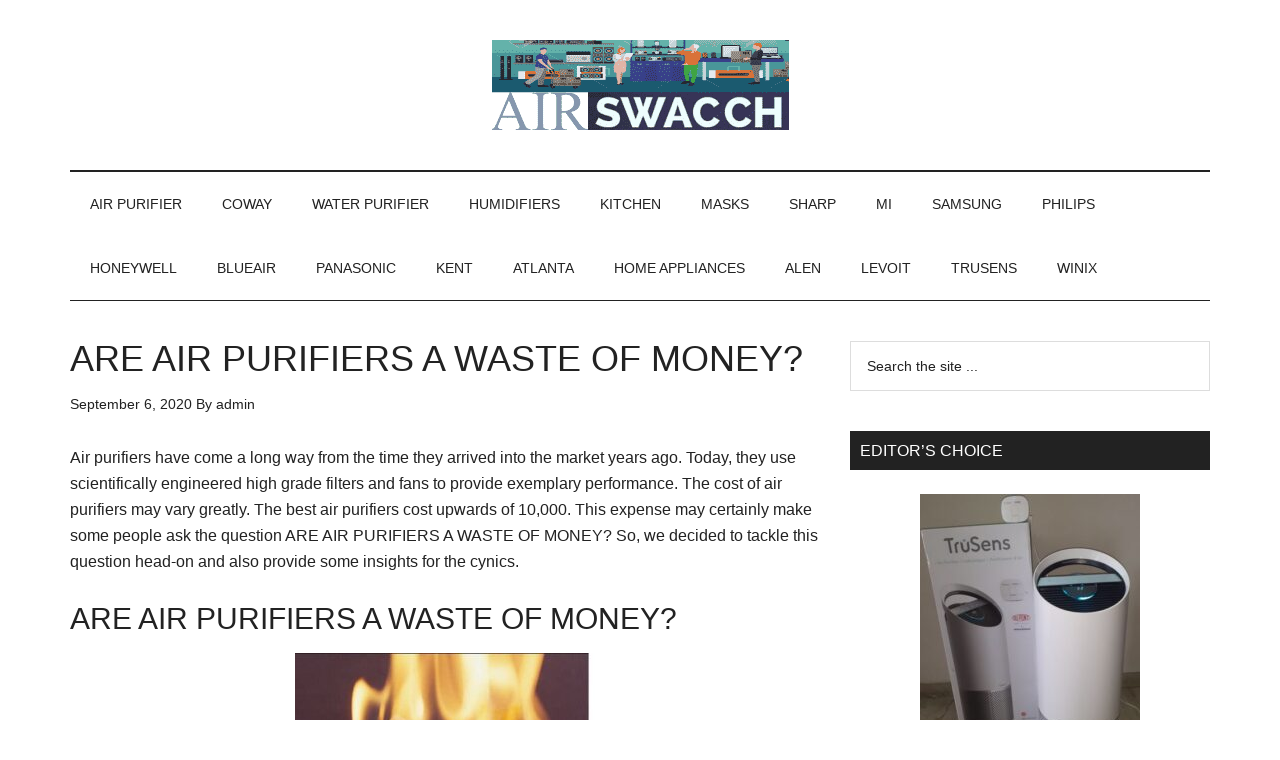

--- FILE ---
content_type: text/html; charset=UTF-8
request_url: https://www.airswacch.com/are-air-purifiers-a-waste-of-money/
body_size: 20873
content:
<!DOCTYPE html><html lang="en-US"><head ><meta charset="UTF-8" /><script>if(navigator.userAgent.match(/MSIE|Internet Explorer/i)||navigator.userAgent.match(/Trident\/7\..*?rv:11/i)){var href=document.location.href;if(!href.match(/[?&]nowprocket/)){if(href.indexOf("?")==-1){if(href.indexOf("#")==-1){document.location.href=href+"?nowprocket=1"}else{document.location.href=href.replace("#","?nowprocket=1#")}}else{if(href.indexOf("#")==-1){document.location.href=href+"&nowprocket=1"}else{document.location.href=href.replace("#","&nowprocket=1#")}}}}</script><script>class RocketLazyLoadScripts{constructor(){this.v="1.2.4",this.triggerEvents=["keydown","mousedown","mousemove","touchmove","touchstart","touchend","wheel"],this.userEventHandler=this._triggerListener.bind(this),this.touchStartHandler=this._onTouchStart.bind(this),this.touchMoveHandler=this._onTouchMove.bind(this),this.touchEndHandler=this._onTouchEnd.bind(this),this.clickHandler=this._onClick.bind(this),this.interceptedClicks=[],window.addEventListener("pageshow",t=>{this.persisted=t.persisted}),window.addEventListener("DOMContentLoaded",()=>{this._preconnect3rdParties()}),this.delayedScripts={normal:[],async:[],defer:[]},this.trash=[],this.allJQueries=[]}_addUserInteractionListener(t){if(document.hidden){t._triggerListener();return}this.triggerEvents.forEach(e=>window.addEventListener(e,t.userEventHandler,{passive:!0})),window.addEventListener("touchstart",t.touchStartHandler,{passive:!0}),window.addEventListener("mousedown",t.touchStartHandler),document.addEventListener("visibilitychange",t.userEventHandler)}_removeUserInteractionListener(){this.triggerEvents.forEach(t=>window.removeEventListener(t,this.userEventHandler,{passive:!0})),document.removeEventListener("visibilitychange",this.userEventHandler)}_onTouchStart(t){"HTML"!==t.target.tagName&&(window.addEventListener("touchend",this.touchEndHandler),window.addEventListener("mouseup",this.touchEndHandler),window.addEventListener("touchmove",this.touchMoveHandler,{passive:!0}),window.addEventListener("mousemove",this.touchMoveHandler),t.target.addEventListener("click",this.clickHandler),this._renameDOMAttribute(t.target,"onclick","rocket-onclick"),this._pendingClickStarted())}_onTouchMove(t){window.removeEventListener("touchend",this.touchEndHandler),window.removeEventListener("mouseup",this.touchEndHandler),window.removeEventListener("touchmove",this.touchMoveHandler,{passive:!0}),window.removeEventListener("mousemove",this.touchMoveHandler),t.target.removeEventListener("click",this.clickHandler),this._renameDOMAttribute(t.target,"rocket-onclick","onclick"),this._pendingClickFinished()}_onTouchEnd(){window.removeEventListener("touchend",this.touchEndHandler),window.removeEventListener("mouseup",this.touchEndHandler),window.removeEventListener("touchmove",this.touchMoveHandler,{passive:!0}),window.removeEventListener("mousemove",this.touchMoveHandler)}_onClick(t){t.target.removeEventListener("click",this.clickHandler),this._renameDOMAttribute(t.target,"rocket-onclick","onclick"),this.interceptedClicks.push(t),t.preventDefault(),t.stopPropagation(),t.stopImmediatePropagation(),this._pendingClickFinished()}_replayClicks(){window.removeEventListener("touchstart",this.touchStartHandler,{passive:!0}),window.removeEventListener("mousedown",this.touchStartHandler),this.interceptedClicks.forEach(t=>{t.target.dispatchEvent(new MouseEvent("click",{view:t.view,bubbles:!0,cancelable:!0}))})}_waitForPendingClicks(){return new Promise(t=>{this._isClickPending?this._pendingClickFinished=t:t()})}_pendingClickStarted(){this._isClickPending=!0}_pendingClickFinished(){this._isClickPending=!1}_renameDOMAttribute(t,e,r){t.hasAttribute&&t.hasAttribute(e)&&(event.target.setAttribute(r,event.target.getAttribute(e)),event.target.removeAttribute(e))}_triggerListener(){this._removeUserInteractionListener(this),"loading"===document.readyState?document.addEventListener("DOMContentLoaded",this._loadEverythingNow.bind(this)):this._loadEverythingNow()}_preconnect3rdParties(){let t=[];document.querySelectorAll("script[type=rocketlazyloadscript][data-rocket-src]").forEach(e=>{let r=e.getAttribute("data-rocket-src");if(r&&0!==r.indexOf("data:")){0===r.indexOf("//")&&(r=location.protocol+r);try{let i=new URL(r).origin;i!==location.origin&&t.push({src:i,crossOrigin:e.crossOrigin||"module"===e.getAttribute("data-rocket-type")})}catch(n){}}}),t=[...new Map(t.map(t=>[JSON.stringify(t),t])).values()],this._batchInjectResourceHints(t,"preconnect")}async _loadEverythingNow(){this.lastBreath=Date.now(),this._delayEventListeners(),this._delayJQueryReady(this),this._handleDocumentWrite(),this._registerAllDelayedScripts(),this._preloadAllScripts(),await this._loadScriptsFromList(this.delayedScripts.normal),await this._loadScriptsFromList(this.delayedScripts.defer),await this._loadScriptsFromList(this.delayedScripts.async);try{await this._triggerDOMContentLoaded(),await this._pendingWebpackRequests(this),await this._triggerWindowLoad()}catch(t){console.error(t)}window.dispatchEvent(new Event("rocket-allScriptsLoaded")),this._waitForPendingClicks().then(()=>{this._replayClicks()}),this._emptyTrash()}_registerAllDelayedScripts(){document.querySelectorAll("script[type=rocketlazyloadscript]").forEach(t=>{t.hasAttribute("data-rocket-src")?t.hasAttribute("async")&&!1!==t.async?this.delayedScripts.async.push(t):t.hasAttribute("defer")&&!1!==t.defer||"module"===t.getAttribute("data-rocket-type")?this.delayedScripts.defer.push(t):this.delayedScripts.normal.push(t):this.delayedScripts.normal.push(t)})}async _transformScript(t){if(await this._littleBreath(),!0===t.noModule&&"noModule"in HTMLScriptElement.prototype){t.setAttribute("data-rocket-status","skipped");return}return new Promise(navigator.userAgent.indexOf("Firefox/")>0||""===navigator.vendor?e=>{let r=document.createElement("script");[...t.attributes].forEach(t=>{let e=t.nodeName;"type"!==e&&("data-rocket-type"===e&&(e="type"),"data-rocket-src"===e&&(e="src"),r.setAttribute(e,t.nodeValue))}),t.text&&(r.text=t.text),r.hasAttribute("src")?(r.addEventListener("load",e),r.addEventListener("error",e)):(r.text=t.text,e());try{t.parentNode.replaceChild(r,t)}catch(i){e()}}:e=>{function r(){t.setAttribute("data-rocket-status","failed"),e()}try{let i=t.getAttribute("data-rocket-type"),n=t.getAttribute("data-rocket-src");i?(t.type=i,t.removeAttribute("data-rocket-type")):t.removeAttribute("type"),t.addEventListener("load",function r(){t.setAttribute("data-rocket-status","executed"),e()}),t.addEventListener("error",r),n?(t.removeAttribute("data-rocket-src"),t.src=n):t.src="data:text/javascript;base64,"+window.btoa(unescape(encodeURIComponent(t.text)))}catch(s){r()}})}async _loadScriptsFromList(t){let e=t.shift();return e&&e.isConnected?(await this._transformScript(e),this._loadScriptsFromList(t)):Promise.resolve()}_preloadAllScripts(){this._batchInjectResourceHints([...this.delayedScripts.normal,...this.delayedScripts.defer,...this.delayedScripts.async],"preload")}_batchInjectResourceHints(t,e){var r=document.createDocumentFragment();t.forEach(t=>{let i=t.getAttribute&&t.getAttribute("data-rocket-src")||t.src;if(i){let n=document.createElement("link");n.href=i,n.rel=e,"preconnect"!==e&&(n.as="script"),t.getAttribute&&"module"===t.getAttribute("data-rocket-type")&&(n.crossOrigin=!0),t.crossOrigin&&(n.crossOrigin=t.crossOrigin),t.integrity&&(n.integrity=t.integrity),r.appendChild(n),this.trash.push(n)}}),document.head.appendChild(r)}_delayEventListeners(){let t={};function e(e,r){!function e(r){!t[r]&&(t[r]={originalFunctions:{add:r.addEventListener,remove:r.removeEventListener},eventsToRewrite:[]},r.addEventListener=function(){arguments[0]=i(arguments[0]),t[r].originalFunctions.add.apply(r,arguments)},r.removeEventListener=function(){arguments[0]=i(arguments[0]),t[r].originalFunctions.remove.apply(r,arguments)});function i(e){return t[r].eventsToRewrite.indexOf(e)>=0?"rocket-"+e:e}}(e),t[e].eventsToRewrite.push(r)}function r(t,e){let r=t[e];Object.defineProperty(t,e,{get:()=>r||function(){},set(i){t["rocket"+e]=r=i}})}e(document,"DOMContentLoaded"),e(window,"DOMContentLoaded"),e(window,"load"),e(window,"pageshow"),e(document,"readystatechange"),r(document,"onreadystatechange"),r(window,"onload"),r(window,"onpageshow")}_delayJQueryReady(t){let e;function r(t){return t.split(" ").map(t=>"load"===t||0===t.indexOf("load.")?"rocket-jquery-load":t).join(" ")}function i(i){if(i&&i.fn&&!t.allJQueries.includes(i)){i.fn.ready=i.fn.init.prototype.ready=function(e){return t.domReadyFired?e.bind(document)(i):document.addEventListener("rocket-DOMContentLoaded",()=>e.bind(document)(i)),i([])};let n=i.fn.on;i.fn.on=i.fn.init.prototype.on=function(){return this[0]===window&&("string"==typeof arguments[0]||arguments[0]instanceof String?arguments[0]=r(arguments[0]):"object"==typeof arguments[0]&&Object.keys(arguments[0]).forEach(t=>{let e=arguments[0][t];delete arguments[0][t],arguments[0][r(t)]=e})),n.apply(this,arguments),this},t.allJQueries.push(i)}e=i}i(window.jQuery),Object.defineProperty(window,"jQuery",{get:()=>e,set(t){i(t)}})}async _pendingWebpackRequests(t){let e=document.querySelector("script[data-webpack]");async function r(){return new Promise(t=>{e.addEventListener("load",t),e.addEventListener("error",t)})}e&&(await r(),await t._requestAnimFrame(),await t._pendingWebpackRequests(t))}async _triggerDOMContentLoaded(){this.domReadyFired=!0,await this._littleBreath(),document.dispatchEvent(new Event("rocket-DOMContentLoaded")),await this._littleBreath(),window.dispatchEvent(new Event("rocket-DOMContentLoaded")),await this._littleBreath(),document.dispatchEvent(new Event("rocket-readystatechange")),await this._littleBreath(),document.rocketonreadystatechange&&document.rocketonreadystatechange()}async _triggerWindowLoad(){await this._littleBreath(),window.dispatchEvent(new Event("rocket-load")),await this._littleBreath(),window.rocketonload&&window.rocketonload(),await this._littleBreath(),this.allJQueries.forEach(t=>t(window).trigger("rocket-jquery-load")),await this._littleBreath();let t=new Event("rocket-pageshow");t.persisted=this.persisted,window.dispatchEvent(t),await this._littleBreath(),window.rocketonpageshow&&window.rocketonpageshow({persisted:this.persisted})}_handleDocumentWrite(){let t=new Map;document.write=document.writeln=function(e){let r=document.currentScript;r||console.error("WPRocket unable to document.write this: "+e);let i=document.createRange(),n=r.parentElement,s=t.get(r);void 0===s&&(s=r.nextSibling,t.set(r,s));let a=document.createDocumentFragment();i.setStart(a,0),a.appendChild(i.createContextualFragment(e)),n.insertBefore(a,s)}}async _littleBreath(){Date.now()-this.lastBreath>45&&(await this._requestAnimFrame(),this.lastBreath=Date.now())}async _requestAnimFrame(){return document.hidden?new Promise(t=>setTimeout(t)):new Promise(t=>requestAnimationFrame(t))}_emptyTrash(){this.trash.forEach(t=>t.remove())}static run(){let t=new RocketLazyLoadScripts;t._addUserInteractionListener(t)}}RocketLazyLoadScripts.run();</script> <meta name="viewport" content="width=device-width, initial-scale=1" /><meta name='robots' content='index, follow, max-image-preview:large, max-snippet:-1, max-video-preview:-1' /><title>ARE AIR PURIFIERS A WASTE OF MONEY? - AirSwacch</title><noscript></noscript><link rel="canonical" href="https://www.airswacch.com/are-air-purifiers-a-waste-of-money/" /><meta property="og:locale" content="en_US" /><meta property="og:type" content="article" /><meta property="og:title" content="ARE AIR PURIFIERS A WASTE OF MONEY? - AirSwacch" /><meta property="og:description" content="Air purifiers have come a long way from the time they arrived into the market years ago. Today, they use scientifically engineered high grade filters and fans to provide exemplary performance. The cost of air purifiers may vary greatly. The best air purifiers cost upwards of 10,000. This expense may certainly make some people ask [&hellip;]" /><meta property="og:url" content="https://www.airswacch.com/are-air-purifiers-a-waste-of-money/" /><meta property="og:site_name" content="AirSwacch" /><meta property="article:publisher" content="https://www.facebook.com/airswacch/" /><meta property="article:published_time" content="2020-09-06T12:45:19+00:00" /><meta property="article:modified_time" content="2022-09-12T07:18:00+00:00" /><meta property="og:image" content="https://www.airswacch.com/wp-content/uploads/2020/09/Air-air-purifiers-waste-of-money.jpg" /><meta property="og:image:width" content="469" /><meta property="og:image:height" content="375" /><meta property="og:image:type" content="image/jpeg" /><meta name="author" content="admin" /><meta name="twitter:card" content="summary_large_image" /><meta name="twitter:label1" content="Written by" /><meta name="twitter:data1" content="admin" /><meta name="twitter:label2" content="Est. reading time" /><meta name="twitter:data2" content="4 minutes" /> <script type="application/ld+json" class="yoast-schema-graph">{"@context":"https://schema.org","@graph":[{"@type":"WebPage","@id":"https://www.airswacch.com/are-air-purifiers-a-waste-of-money/","url":"https://www.airswacch.com/are-air-purifiers-a-waste-of-money/","name":"ARE AIR PURIFIERS A WASTE OF MONEY? - AirSwacch","isPartOf":{"@id":"https://www.airswacch.com/#website"},"primaryImageOfPage":{"@id":"https://www.airswacch.com/are-air-purifiers-a-waste-of-money/#primaryimage"},"image":{"@id":"https://www.airswacch.com/are-air-purifiers-a-waste-of-money/#primaryimage"},"thumbnailUrl":"https://www.airswacch.com/wp-content/uploads/2020/09/Air-air-purifiers-waste-of-money.jpg","datePublished":"2020-09-06T12:45:19+00:00","dateModified":"2022-09-12T07:18:00+00:00","author":{"@id":"https://www.airswacch.com/#/schema/person/6b435524bc486582d4ff41edadd9739b"},"inLanguage":"en-US","potentialAction":[{"@type":"ReadAction","target":["https://www.airswacch.com/are-air-purifiers-a-waste-of-money/"]}]},{"@type":"ImageObject","inLanguage":"en-US","@id":"https://www.airswacch.com/are-air-purifiers-a-waste-of-money/#primaryimage","url":"https://www.airswacch.com/wp-content/uploads/2020/09/Air-air-purifiers-waste-of-money.jpg","contentUrl":"https://www.airswacch.com/wp-content/uploads/2020/09/Air-air-purifiers-waste-of-money.jpg","width":469,"height":375},{"@type":"WebSite","@id":"https://www.airswacch.com/#website","url":"https://www.airswacch.com/","name":"AirSwacch","description":"Authority Blog On Air Purifier Reviews","potentialAction":[{"@type":"SearchAction","target":{"@type":"EntryPoint","urlTemplate":"https://www.airswacch.com/?s={search_term_string}"},"query-input":"required name=search_term_string"}],"inLanguage":"en-US"},{"@type":"Person","@id":"https://www.airswacch.com/#/schema/person/6b435524bc486582d4ff41edadd9739b","name":"admin","image":{"@type":"ImageObject","inLanguage":"en-US","@id":"https://www.airswacch.com/#/schema/person/image/","url":"https://secure.gravatar.com/avatar/69952693005fadacd5f9a60d7538bec6?s=96&d=wavatar&r=g","contentUrl":"https://secure.gravatar.com/avatar/69952693005fadacd5f9a60d7538bec6?s=96&d=wavatar&r=g","caption":"admin"}}]}</script> <link href='https://fonts.gstatic.com' crossorigin rel='preconnect' /><link rel="alternate" type="application/rss+xml" title="AirSwacch &raquo; Feed" href="https://www.airswacch.com/feed/" /><link rel="alternate" type="application/rss+xml" title="AirSwacch &raquo; Comments Feed" href="https://www.airswacch.com/comments/feed/" /><style type="text/css">img.wp-smiley,
img.emoji {
	display: inline !important;
	border: none !important;
	box-shadow: none !important;
	height: 1em !important;
	width: 1em !important;
	margin: 0 0.07em !important;
	vertical-align: -0.1em !important;
	background: none !important;
	padding: 0 !important;
}</style><link data-minify="1" rel='stylesheet' id='magazine-pro-theme-css' href='https://www.airswacch.com/wp-content/cache/min/1/wp-content/themes/magazine-pro/style.css?ver=1699412923' type='text/css' media='all' /><link rel='stylesheet' id='wp-block-library-css' href='https://www.airswacch.com/wp-includes/css/dist/block-library/style.min.css?ver=6.1.9' type='text/css' media='all' /><link rel='stylesheet' id='classic-theme-styles-css' href='https://www.airswacch.com/wp-includes/css/classic-themes.min.css?ver=1' type='text/css' media='all' /><style id='global-styles-inline-css' type='text/css'>body{--wp--preset--color--black: #000000;--wp--preset--color--cyan-bluish-gray: #abb8c3;--wp--preset--color--white: #ffffff;--wp--preset--color--pale-pink: #f78da7;--wp--preset--color--vivid-red: #cf2e2e;--wp--preset--color--luminous-vivid-orange: #ff6900;--wp--preset--color--luminous-vivid-amber: #fcb900;--wp--preset--color--light-green-cyan: #7bdcb5;--wp--preset--color--vivid-green-cyan: #00d084;--wp--preset--color--pale-cyan-blue: #8ed1fc;--wp--preset--color--vivid-cyan-blue: #0693e3;--wp--preset--color--vivid-purple: #9b51e0;--wp--preset--gradient--vivid-cyan-blue-to-vivid-purple: linear-gradient(135deg,rgba(6,147,227,1) 0%,rgb(155,81,224) 100%);--wp--preset--gradient--light-green-cyan-to-vivid-green-cyan: linear-gradient(135deg,rgb(122,220,180) 0%,rgb(0,208,130) 100%);--wp--preset--gradient--luminous-vivid-amber-to-luminous-vivid-orange: linear-gradient(135deg,rgba(252,185,0,1) 0%,rgba(255,105,0,1) 100%);--wp--preset--gradient--luminous-vivid-orange-to-vivid-red: linear-gradient(135deg,rgba(255,105,0,1) 0%,rgb(207,46,46) 100%);--wp--preset--gradient--very-light-gray-to-cyan-bluish-gray: linear-gradient(135deg,rgb(238,238,238) 0%,rgb(169,184,195) 100%);--wp--preset--gradient--cool-to-warm-spectrum: linear-gradient(135deg,rgb(74,234,220) 0%,rgb(151,120,209) 20%,rgb(207,42,186) 40%,rgb(238,44,130) 60%,rgb(251,105,98) 80%,rgb(254,248,76) 100%);--wp--preset--gradient--blush-light-purple: linear-gradient(135deg,rgb(255,206,236) 0%,rgb(152,150,240) 100%);--wp--preset--gradient--blush-bordeaux: linear-gradient(135deg,rgb(254,205,165) 0%,rgb(254,45,45) 50%,rgb(107,0,62) 100%);--wp--preset--gradient--luminous-dusk: linear-gradient(135deg,rgb(255,203,112) 0%,rgb(199,81,192) 50%,rgb(65,88,208) 100%);--wp--preset--gradient--pale-ocean: linear-gradient(135deg,rgb(255,245,203) 0%,rgb(182,227,212) 50%,rgb(51,167,181) 100%);--wp--preset--gradient--electric-grass: linear-gradient(135deg,rgb(202,248,128) 0%,rgb(113,206,126) 100%);--wp--preset--gradient--midnight: linear-gradient(135deg,rgb(2,3,129) 0%,rgb(40,116,252) 100%);--wp--preset--duotone--dark-grayscale: url('#wp-duotone-dark-grayscale');--wp--preset--duotone--grayscale: url('#wp-duotone-grayscale');--wp--preset--duotone--purple-yellow: url('#wp-duotone-purple-yellow');--wp--preset--duotone--blue-red: url('#wp-duotone-blue-red');--wp--preset--duotone--midnight: url('#wp-duotone-midnight');--wp--preset--duotone--magenta-yellow: url('#wp-duotone-magenta-yellow');--wp--preset--duotone--purple-green: url('#wp-duotone-purple-green');--wp--preset--duotone--blue-orange: url('#wp-duotone-blue-orange');--wp--preset--font-size--small: 13px;--wp--preset--font-size--medium: 20px;--wp--preset--font-size--large: 36px;--wp--preset--font-size--x-large: 42px;--wp--preset--spacing--20: 0.44rem;--wp--preset--spacing--30: 0.67rem;--wp--preset--spacing--40: 1rem;--wp--preset--spacing--50: 1.5rem;--wp--preset--spacing--60: 2.25rem;--wp--preset--spacing--70: 3.38rem;--wp--preset--spacing--80: 5.06rem;}:where(.is-layout-flex){gap: 0.5em;}body .is-layout-flow > .alignleft{float: left;margin-inline-start: 0;margin-inline-end: 2em;}body .is-layout-flow > .alignright{float: right;margin-inline-start: 2em;margin-inline-end: 0;}body .is-layout-flow > .aligncenter{margin-left: auto !important;margin-right: auto !important;}body .is-layout-constrained > .alignleft{float: left;margin-inline-start: 0;margin-inline-end: 2em;}body .is-layout-constrained > .alignright{float: right;margin-inline-start: 2em;margin-inline-end: 0;}body .is-layout-constrained > .aligncenter{margin-left: auto !important;margin-right: auto !important;}body .is-layout-constrained > :where(:not(.alignleft):not(.alignright):not(.alignfull)){max-width: var(--wp--style--global--content-size);margin-left: auto !important;margin-right: auto !important;}body .is-layout-constrained > .alignwide{max-width: var(--wp--style--global--wide-size);}body .is-layout-flex{display: flex;}body .is-layout-flex{flex-wrap: wrap;align-items: center;}body .is-layout-flex > *{margin: 0;}:where(.wp-block-columns.is-layout-flex){gap: 2em;}.has-black-color{color: var(--wp--preset--color--black) !important;}.has-cyan-bluish-gray-color{color: var(--wp--preset--color--cyan-bluish-gray) !important;}.has-white-color{color: var(--wp--preset--color--white) !important;}.has-pale-pink-color{color: var(--wp--preset--color--pale-pink) !important;}.has-vivid-red-color{color: var(--wp--preset--color--vivid-red) !important;}.has-luminous-vivid-orange-color{color: var(--wp--preset--color--luminous-vivid-orange) !important;}.has-luminous-vivid-amber-color{color: var(--wp--preset--color--luminous-vivid-amber) !important;}.has-light-green-cyan-color{color: var(--wp--preset--color--light-green-cyan) !important;}.has-vivid-green-cyan-color{color: var(--wp--preset--color--vivid-green-cyan) !important;}.has-pale-cyan-blue-color{color: var(--wp--preset--color--pale-cyan-blue) !important;}.has-vivid-cyan-blue-color{color: var(--wp--preset--color--vivid-cyan-blue) !important;}.has-vivid-purple-color{color: var(--wp--preset--color--vivid-purple) !important;}.has-black-background-color{background-color: var(--wp--preset--color--black) !important;}.has-cyan-bluish-gray-background-color{background-color: var(--wp--preset--color--cyan-bluish-gray) !important;}.has-white-background-color{background-color: var(--wp--preset--color--white) !important;}.has-pale-pink-background-color{background-color: var(--wp--preset--color--pale-pink) !important;}.has-vivid-red-background-color{background-color: var(--wp--preset--color--vivid-red) !important;}.has-luminous-vivid-orange-background-color{background-color: var(--wp--preset--color--luminous-vivid-orange) !important;}.has-luminous-vivid-amber-background-color{background-color: var(--wp--preset--color--luminous-vivid-amber) !important;}.has-light-green-cyan-background-color{background-color: var(--wp--preset--color--light-green-cyan) !important;}.has-vivid-green-cyan-background-color{background-color: var(--wp--preset--color--vivid-green-cyan) !important;}.has-pale-cyan-blue-background-color{background-color: var(--wp--preset--color--pale-cyan-blue) !important;}.has-vivid-cyan-blue-background-color{background-color: var(--wp--preset--color--vivid-cyan-blue) !important;}.has-vivid-purple-background-color{background-color: var(--wp--preset--color--vivid-purple) !important;}.has-black-border-color{border-color: var(--wp--preset--color--black) !important;}.has-cyan-bluish-gray-border-color{border-color: var(--wp--preset--color--cyan-bluish-gray) !important;}.has-white-border-color{border-color: var(--wp--preset--color--white) !important;}.has-pale-pink-border-color{border-color: var(--wp--preset--color--pale-pink) !important;}.has-vivid-red-border-color{border-color: var(--wp--preset--color--vivid-red) !important;}.has-luminous-vivid-orange-border-color{border-color: var(--wp--preset--color--luminous-vivid-orange) !important;}.has-luminous-vivid-amber-border-color{border-color: var(--wp--preset--color--luminous-vivid-amber) !important;}.has-light-green-cyan-border-color{border-color: var(--wp--preset--color--light-green-cyan) !important;}.has-vivid-green-cyan-border-color{border-color: var(--wp--preset--color--vivid-green-cyan) !important;}.has-pale-cyan-blue-border-color{border-color: var(--wp--preset--color--pale-cyan-blue) !important;}.has-vivid-cyan-blue-border-color{border-color: var(--wp--preset--color--vivid-cyan-blue) !important;}.has-vivid-purple-border-color{border-color: var(--wp--preset--color--vivid-purple) !important;}.has-vivid-cyan-blue-to-vivid-purple-gradient-background{background: var(--wp--preset--gradient--vivid-cyan-blue-to-vivid-purple) !important;}.has-light-green-cyan-to-vivid-green-cyan-gradient-background{background: var(--wp--preset--gradient--light-green-cyan-to-vivid-green-cyan) !important;}.has-luminous-vivid-amber-to-luminous-vivid-orange-gradient-background{background: var(--wp--preset--gradient--luminous-vivid-amber-to-luminous-vivid-orange) !important;}.has-luminous-vivid-orange-to-vivid-red-gradient-background{background: var(--wp--preset--gradient--luminous-vivid-orange-to-vivid-red) !important;}.has-very-light-gray-to-cyan-bluish-gray-gradient-background{background: var(--wp--preset--gradient--very-light-gray-to-cyan-bluish-gray) !important;}.has-cool-to-warm-spectrum-gradient-background{background: var(--wp--preset--gradient--cool-to-warm-spectrum) !important;}.has-blush-light-purple-gradient-background{background: var(--wp--preset--gradient--blush-light-purple) !important;}.has-blush-bordeaux-gradient-background{background: var(--wp--preset--gradient--blush-bordeaux) !important;}.has-luminous-dusk-gradient-background{background: var(--wp--preset--gradient--luminous-dusk) !important;}.has-pale-ocean-gradient-background{background: var(--wp--preset--gradient--pale-ocean) !important;}.has-electric-grass-gradient-background{background: var(--wp--preset--gradient--electric-grass) !important;}.has-midnight-gradient-background{background: var(--wp--preset--gradient--midnight) !important;}.has-small-font-size{font-size: var(--wp--preset--font-size--small) !important;}.has-medium-font-size{font-size: var(--wp--preset--font-size--medium) !important;}.has-large-font-size{font-size: var(--wp--preset--font-size--large) !important;}.has-x-large-font-size{font-size: var(--wp--preset--font-size--x-large) !important;}
.wp-block-navigation a:where(:not(.wp-element-button)){color: inherit;}
:where(.wp-block-columns.is-layout-flex){gap: 2em;}
.wp-block-pullquote{font-size: 1.5em;line-height: 1.6;}</style><link data-minify="1" rel='stylesheet' id='secure-copy-content-protection-public-css' href='https://www.airswacch.com/wp-content/cache/min/1/wp-content/plugins/secure-copy-content-protection/public/css/secure-copy-content-protection-public.css?ver=1699412923' type='text/css' media='all' /><link data-minify="1" rel='stylesheet' id='dashicons-css' href='https://www.airswacch.com/wp-content/cache/min/1/wp-includes/css/dashicons.min.css?ver=1699412923' type='text/css' media='all' /><link data-minify="1" rel='stylesheet' id='tablepress-default-css' href='https://www.airswacch.com/wp-content/cache/min/1/wp-content/tablepress-combined.min.css?ver=1699412923' type='text/css' media='all' /><link rel='stylesheet' id='rtbs-css' href='https://www.airswacch.com/wp-content/plugins/responsive-tabs/inc/css/rtbs_style.min.css?ver=4.0.6' type='text/css' media='all' /><style id='rocket-lazyload-inline-css' type='text/css'>.rll-youtube-player{position:relative;padding-bottom:56.23%;height:0;overflow:hidden;max-width:100%;}.rll-youtube-player:focus-within{outline: 2px solid currentColor;outline-offset: 5px;}.rll-youtube-player iframe{position:absolute;top:0;left:0;width:100%;height:100%;z-index:100;background:0 0}.rll-youtube-player img{bottom:0;display:block;left:0;margin:auto;max-width:100%;width:100%;position:absolute;right:0;top:0;border:none;height:auto;-webkit-transition:.4s all;-moz-transition:.4s all;transition:.4s all}.rll-youtube-player img:hover{-webkit-filter:brightness(75%)}.rll-youtube-player .play{height:100%;width:100%;left:0;top:0;position:absolute;background:url(https://www.airswacch.com/wp-content/plugins/wp-rocket/assets/img/youtube.png) no-repeat center;background-color: transparent !important;cursor:pointer;border:none;}</style> <script type="rocketlazyloadscript" data-rocket-type='text/javascript' data-rocket-src='https://www.airswacch.com/wp-includes/js/jquery/jquery.min.js?ver=3.6.1' id='jquery-core-js'></script> <script type="rocketlazyloadscript" data-rocket-type='text/javascript' data-rocket-src='https://www.airswacch.com/wp-includes/js/jquery/jquery-migrate.min.js?ver=3.3.2' id='jquery-migrate-js' defer></script> <link rel="https://api.w.org/" href="https://www.airswacch.com/wp-json/" /><link rel="alternate" type="application/json" href="https://www.airswacch.com/wp-json/wp/v2/posts/6826" /><link rel="EditURI" type="application/rsd+xml" title="RSD" href="https://www.airswacch.com/xmlrpc.php?rsd" /><link rel="wlwmanifest" type="application/wlwmanifest+xml" href="https://www.airswacch.com/wp-includes/wlwmanifest.xml" /><meta name="generator" content="WordPress 6.1.9" /><link rel='shortlink' href='https://www.airswacch.com/?p=6826' /><link rel="alternate" type="application/json+oembed" href="https://www.airswacch.com/wp-json/oembed/1.0/embed?url=https%3A%2F%2Fwww.airswacch.com%2Fare-air-purifiers-a-waste-of-money%2F" /><link rel="alternate" type="text/xml+oembed" href="https://www.airswacch.com/wp-json/oembed/1.0/embed?url=https%3A%2F%2Fwww.airswacch.com%2Fare-air-purifiers-a-waste-of-money%2F&#038;format=xml" />  <script type="rocketlazyloadscript">(function(i,s,o,g,r,a,m){i['GoogleAnalyticsObject']=r;i[r]=i[r]||function(){
			(i[r].q=i[r].q||[]).push(arguments)},i[r].l=1*new Date();a=s.createElement(o),
			m=s.getElementsByTagName(o)[0];a.async=1;a.src=g;m.parentNode.insertBefore(a,m)
			})(window,document,'script','https://www.google-analytics.com/analytics.js','ga');
			ga('create', 'UA-97689108-1', 'auto');
			ga('send', 'pageview');</script> <link rel="pingback" href="https://www.airswacch.com/xmlrpc.php" /><meta name=\"google-site-verification\" content=\"vzm5SuTMn6AQE6RZwzEJ6pSRXerGH190bvP_Bq1rPfs\" /><style type="text/css">.site-title a { background: url(https://www.airswacch.com/wp-content/uploads/2020/10/AirSwacch_Logo.png) no-repeat !important; }</style><link rel="amphtml" href="https://www.airswacch.com/are-air-purifiers-a-waste-of-money/amp/"><link rel="icon" href="https://www.airswacch.com/wp-content/uploads/2020/01/Favicon-min-100x100.jpg" sizes="32x32" /><link rel="icon" href="https://www.airswacch.com/wp-content/uploads/2020/01/Favicon-min.jpg" sizes="192x192" /><link rel="apple-touch-icon" href="https://www.airswacch.com/wp-content/uploads/2020/01/Favicon-min.jpg" /><meta name="msapplication-TileImage" content="https://www.airswacch.com/wp-content/uploads/2020/01/Favicon-min.jpg" /><style type="text/css" id="wp-custom-css">/*
You can add your own CSS here.

Click the help icon above to learn more.
*/</style><!--noptimize--><script type="rocketlazyloadscript" data-rocket-type='text/javascript' data-rocket-src='https://www.airswacch.com/wp-content/plugins/wp-spamshield/js/jscripts.php' defer></script><!--/noptimize--> <noscript><style id="rocket-lazyload-nojs-css">.rll-youtube-player, [data-lazy-src]{display:none !important;}</style></noscript></head><body class="post-template-default single single-post postid-6826 single-format-standard custom-header header-image header-full-width content-sidebar genesis-breadcrumbs-hidden genesis-footer-widgets-hidden"><svg xmlns="http://www.w3.org/2000/svg" viewBox="0 0 0 0" width="0" height="0" focusable="false" role="none" style="visibility: hidden; position: absolute; left: -9999px; overflow: hidden;" ><defs><filter id="wp-duotone-dark-grayscale"><feColorMatrix color-interpolation-filters="sRGB" type="matrix" values=" .299 .587 .114 0 0 .299 .587 .114 0 0 .299 .587 .114 0 0 .299 .587 .114 0 0 " /><feComponentTransfer color-interpolation-filters="sRGB" ><feFuncR type="table" tableValues="0 0.49803921568627" /><feFuncG type="table" tableValues="0 0.49803921568627" /><feFuncB type="table" tableValues="0 0.49803921568627" /><feFuncA type="table" tableValues="1 1" /></feComponentTransfer><feComposite in2="SourceGraphic" operator="in" /></filter></defs></svg><svg xmlns="http://www.w3.org/2000/svg" viewBox="0 0 0 0" width="0" height="0" focusable="false" role="none" style="visibility: hidden; position: absolute; left: -9999px; overflow: hidden;" ><defs><filter id="wp-duotone-grayscale"><feColorMatrix color-interpolation-filters="sRGB" type="matrix" values=" .299 .587 .114 0 0 .299 .587 .114 0 0 .299 .587 .114 0 0 .299 .587 .114 0 0 " /><feComponentTransfer color-interpolation-filters="sRGB" ><feFuncR type="table" tableValues="0 1" /><feFuncG type="table" tableValues="0 1" /><feFuncB type="table" tableValues="0 1" /><feFuncA type="table" tableValues="1 1" /></feComponentTransfer><feComposite in2="SourceGraphic" operator="in" /></filter></defs></svg><svg xmlns="http://www.w3.org/2000/svg" viewBox="0 0 0 0" width="0" height="0" focusable="false" role="none" style="visibility: hidden; position: absolute; left: -9999px; overflow: hidden;" ><defs><filter id="wp-duotone-purple-yellow"><feColorMatrix color-interpolation-filters="sRGB" type="matrix" values=" .299 .587 .114 0 0 .299 .587 .114 0 0 .299 .587 .114 0 0 .299 .587 .114 0 0 " /><feComponentTransfer color-interpolation-filters="sRGB" ><feFuncR type="table" tableValues="0.54901960784314 0.98823529411765" /><feFuncG type="table" tableValues="0 1" /><feFuncB type="table" tableValues="0.71764705882353 0.25490196078431" /><feFuncA type="table" tableValues="1 1" /></feComponentTransfer><feComposite in2="SourceGraphic" operator="in" /></filter></defs></svg><svg xmlns="http://www.w3.org/2000/svg" viewBox="0 0 0 0" width="0" height="0" focusable="false" role="none" style="visibility: hidden; position: absolute; left: -9999px; overflow: hidden;" ><defs><filter id="wp-duotone-blue-red"><feColorMatrix color-interpolation-filters="sRGB" type="matrix" values=" .299 .587 .114 0 0 .299 .587 .114 0 0 .299 .587 .114 0 0 .299 .587 .114 0 0 " /><feComponentTransfer color-interpolation-filters="sRGB" ><feFuncR type="table" tableValues="0 1" /><feFuncG type="table" tableValues="0 0.27843137254902" /><feFuncB type="table" tableValues="0.5921568627451 0.27843137254902" /><feFuncA type="table" tableValues="1 1" /></feComponentTransfer><feComposite in2="SourceGraphic" operator="in" /></filter></defs></svg><svg xmlns="http://www.w3.org/2000/svg" viewBox="0 0 0 0" width="0" height="0" focusable="false" role="none" style="visibility: hidden; position: absolute; left: -9999px; overflow: hidden;" ><defs><filter id="wp-duotone-midnight"><feColorMatrix color-interpolation-filters="sRGB" type="matrix" values=" .299 .587 .114 0 0 .299 .587 .114 0 0 .299 .587 .114 0 0 .299 .587 .114 0 0 " /><feComponentTransfer color-interpolation-filters="sRGB" ><feFuncR type="table" tableValues="0 0" /><feFuncG type="table" tableValues="0 0.64705882352941" /><feFuncB type="table" tableValues="0 1" /><feFuncA type="table" tableValues="1 1" /></feComponentTransfer><feComposite in2="SourceGraphic" operator="in" /></filter></defs></svg><svg xmlns="http://www.w3.org/2000/svg" viewBox="0 0 0 0" width="0" height="0" focusable="false" role="none" style="visibility: hidden; position: absolute; left: -9999px; overflow: hidden;" ><defs><filter id="wp-duotone-magenta-yellow"><feColorMatrix color-interpolation-filters="sRGB" type="matrix" values=" .299 .587 .114 0 0 .299 .587 .114 0 0 .299 .587 .114 0 0 .299 .587 .114 0 0 " /><feComponentTransfer color-interpolation-filters="sRGB" ><feFuncR type="table" tableValues="0.78039215686275 1" /><feFuncG type="table" tableValues="0 0.94901960784314" /><feFuncB type="table" tableValues="0.35294117647059 0.47058823529412" /><feFuncA type="table" tableValues="1 1" /></feComponentTransfer><feComposite in2="SourceGraphic" operator="in" /></filter></defs></svg><svg xmlns="http://www.w3.org/2000/svg" viewBox="0 0 0 0" width="0" height="0" focusable="false" role="none" style="visibility: hidden; position: absolute; left: -9999px; overflow: hidden;" ><defs><filter id="wp-duotone-purple-green"><feColorMatrix color-interpolation-filters="sRGB" type="matrix" values=" .299 .587 .114 0 0 .299 .587 .114 0 0 .299 .587 .114 0 0 .299 .587 .114 0 0 " /><feComponentTransfer color-interpolation-filters="sRGB" ><feFuncR type="table" tableValues="0.65098039215686 0.40392156862745" /><feFuncG type="table" tableValues="0 1" /><feFuncB type="table" tableValues="0.44705882352941 0.4" /><feFuncA type="table" tableValues="1 1" /></feComponentTransfer><feComposite in2="SourceGraphic" operator="in" /></filter></defs></svg><svg xmlns="http://www.w3.org/2000/svg" viewBox="0 0 0 0" width="0" height="0" focusable="false" role="none" style="visibility: hidden; position: absolute; left: -9999px; overflow: hidden;" ><defs><filter id="wp-duotone-blue-orange"><feColorMatrix color-interpolation-filters="sRGB" type="matrix" values=" .299 .587 .114 0 0 .299 .587 .114 0 0 .299 .587 .114 0 0 .299 .587 .114 0 0 " /><feComponentTransfer color-interpolation-filters="sRGB" ><feFuncR type="table" tableValues="0.098039215686275 1" /><feFuncG type="table" tableValues="0 0.66274509803922" /><feFuncB type="table" tableValues="0.84705882352941 0.41960784313725" /><feFuncA type="table" tableValues="1 1" /></feComponentTransfer><feComposite in2="SourceGraphic" operator="in" /></filter></defs></svg><div class="site-container"><header class="site-header"><div class="wrap"><div class="title-area"><p class="site-title"><a href="https://www.airswacch.com/">AirSwacch</a></p><p class="site-description">Authority Blog On Air Purifier Reviews</p></div></div></header><nav class="nav-secondary" aria-label="Secondary"><div class="wrap"><ul id="menu-test" class="menu genesis-nav-menu menu-secondary"><li id="menu-item-2830" class="menu-item menu-item-type-taxonomy menu-item-object-category menu-item-2830"><a href="https://www.airswacch.com/category/home-appliance-best-reviews/air-purifier/"><span >Air Purifier</span></a></li><li id="menu-item-2546" class="menu-item menu-item-type-taxonomy menu-item-object-category menu-item-2546"><a href="https://www.airswacch.com/category/coway/"><span >Coway</span></a></li><li id="menu-item-2316" class="menu-item menu-item-type-taxonomy menu-item-object-category menu-item-2316"><a href="https://www.airswacch.com/category/home-appliance-best-reviews/water-purifier/"><span >Water Purifier</span></a></li><li id="menu-item-2547" class="menu-item menu-item-type-taxonomy menu-item-object-category menu-item-2547"><a href="https://www.airswacch.com/category/humidifiers/"><span >Humidifiers</span></a></li><li id="menu-item-3108" class="menu-item menu-item-type-taxonomy menu-item-object-category menu-item-3108"><a href="https://www.airswacch.com/category/home-appliance-best-reviews/kitchen/"><span >Kitchen</span></a></li><li id="menu-item-1295" class="menu-item menu-item-type-taxonomy menu-item-object-category menu-item-1295"><a href="https://www.airswacch.com/category/masks/"><span >Masks</span></a></li><li id="menu-item-1516" class="menu-item menu-item-type-taxonomy menu-item-object-category menu-item-1516"><a href="https://www.airswacch.com/category/home-appliance-best-reviews/air-purifier/sharp/"><span >Sharp</span></a></li><li id="menu-item-1162" class="menu-item menu-item-type-taxonomy menu-item-object-category menu-item-1162"><a href="https://www.airswacch.com/category/home-appliance-best-reviews/air-purifier/mi/"><span >MI</span></a></li><li id="menu-item-1247" class="menu-item menu-item-type-taxonomy menu-item-object-category menu-item-1247"><a href="https://www.airswacch.com/category/home-appliance-best-reviews/air-purifier/samsung-appliances/"><span >Samsung</span></a></li><li id="menu-item-226" class="menu-item menu-item-type-taxonomy menu-item-object-category menu-item-226"><a href="https://www.airswacch.com/category/home-appliance-best-reviews/air-purifier/philips-air-purifiers/"><span >Philips</span></a></li><li id="menu-item-672" class="menu-item menu-item-type-taxonomy menu-item-object-category menu-item-672"><a href="https://www.airswacch.com/category/home-appliance-best-reviews/air-purifier/honeywell-air-purifier/"><span >Honeywell</span></a></li><li id="menu-item-1376" class="menu-item menu-item-type-taxonomy menu-item-object-category menu-item-1376"><a href="https://www.airswacch.com/category/home-appliance-best-reviews/air-purifier/blueair/"><span >Blueair</span></a></li><li id="menu-item-225" class="menu-item menu-item-type-taxonomy menu-item-object-category menu-item-225"><a href="https://www.airswacch.com/category/home-appliance-best-reviews/air-purifier/panasonic-air-purifiers/"><span >Panasonic</span></a></li><li id="menu-item-929" class="menu-item menu-item-type-taxonomy menu-item-object-category menu-item-929"><a href="https://www.airswacch.com/category/home-appliance-best-reviews/air-purifier/kent-air-purifiers/"><span >Kent</span></a></li><li id="menu-item-1266" class="menu-item menu-item-type-taxonomy menu-item-object-category menu-item-1266"><a href="https://www.airswacch.com/category/home-appliance-best-reviews/air-purifier/atlanta-air_purifier/"><span >Atlanta</span></a></li><li id="menu-item-4077" class="menu-item menu-item-type-taxonomy menu-item-object-category menu-item-4077"><a href="https://www.airswacch.com/category/home-appliance-best-reviews/"><span >Home Appliances</span></a></li><li id="menu-item-5582" class="menu-item menu-item-type-taxonomy menu-item-object-category menu-item-5582"><a href="https://www.airswacch.com/category/home-appliance-best-reviews/air-purifier/alen-air-purifier/"><span >Alen</span></a></li><li id="menu-item-5943" class="menu-item menu-item-type-taxonomy menu-item-object-category menu-item-5943"><a href="https://www.airswacch.com/category/home-appliance-best-reviews/air-purifier/levoit/"><span >Levoit</span></a></li><li id="menu-item-7308" class="menu-item menu-item-type-taxonomy menu-item-object-category menu-item-7308"><a href="https://www.airswacch.com/category/home-appliance-best-reviews/air-purifier/trusens/"><span >TruSens</span></a></li><li id="menu-item-7634" class="menu-item menu-item-type-taxonomy menu-item-object-category menu-item-7634"><a href="https://www.airswacch.com/category/home-appliance-best-reviews/air-purifier/winix/"><span >Winix</span></a></li></ul></div></nav><div class="site-inner"><div class="content-sidebar-wrap"><main class="content"><article class="post-6826 post type-post status-publish format-standard has-post-thumbnail category-uncategorized entry"><header class="entry-header"><h1 class="entry-title">ARE AIR PURIFIERS A WASTE OF MONEY?</h1><p class="entry-meta"><time class="entry-time">September 6, 2020</time> By <span class="entry-author"><a href="https://www.airswacch.com/author/admin/" class="entry-author-link" rel="author"><span class="entry-author-name">admin</span></a></span></p></header><div class="entry-content"><p>Air purifiers have come a long way from the time they arrived into the market years ago. Today, they use scientifically engineered high grade filters and fans to provide exemplary performance. The cost of air purifiers may vary greatly. The best air purifiers cost upwards of 10,000. This expense may certainly make some people ask the question ARE AIR PURIFIERS A WASTE OF MONEY? So, we decided to tackle this question head-on and also provide some insights for the cynics.</p><h2><span id="ARE_AIR_PURIFIERS_A_WASTE_OF_MONEY">ARE AIR PURIFIERS A WASTE OF MONEY?</span></h2><p><img decoding="async" class="aligncenter wp-image-7697 size-medium" src="https://www.airswacch.com/wp-content/uploads/2020/09/Air-air-purifiers-waste-of-money-300x240.jpg" alt="Air air purifiers waste of money" width="300" height="240" srcset="https://www.airswacch.com/wp-content/uploads/2020/09/Air-air-purifiers-waste-of-money-300x240.jpg 300w, https://www.airswacch.com/wp-content/uploads/2020/09/Air-air-purifiers-waste-of-money-150x120.jpg 150w, https://www.airswacch.com/wp-content/uploads/2020/09/Air-air-purifiers-waste-of-money.jpg 469w" sizes="(max-width: 300px) 100vw, 300px"></p><p>&nbsp;</p><p>Well, like all products air purifiers come in a range of prices. You can choose small, <span style="color: #0000ff;">table-top air purifiers, smaller purifiers for 100 sq.ft. rooms and larger ones for 250 or 400 sq.ft. rooms.</span> At the same time, you have choices between the kind of filtration offered and also other services – like app connectivity, smart sensors, sleep mode, etc.</p><p>Based on these, the price of purifiers can vary quite a lot. So no, air purifiers are not a waste of money. Rather, you only need to find the right one that suits YOUR needs and budget. People who suffer from <span style="color: #0000ff;">frequent allergies or sinus infections</span> will be amazed by this product. An air purifier significantly improves the quality of life for these people. It means lesser trips to the doctors and more days with a non-blocked nose. If you have invested in an AC, a fan or even an electric kettle for your comfort, there is no reason an air purifier should be left behind. It has way more health benefits than either of those products!</p><h3><span id="Which_Air_Purifier_Works_Best_For_You">Which Air Purifier Works Best For You?</span></h3><h4>New to the Zone</h4><p>For customers who are new to this field and not okay with spending a huge amount, there are many options. You can go for table-top purifiers like the Smart Air DIY Air Purifier. Other options may include the Eureka Forbes Aeroguard Breeze, or the Geek Ikuku A2 Air Purifier. Both come with HEPA filters to remove <span style="color: #0000ff;">99.97% particles and dynamic filtration.</span> They cost below INR 3000 and even the cost of replacement filters is very little.</p><h4>Bigger and Better</h4><p>For those who are looking for air purifiers to cover <span style="color: #0000ff;">larger rooms and also provide robust cleaning, </span>here are some suggestions. The AeraMax 300 Air Purifier or Winix 5500-2 Air Purifier are some good options. These come with a variety of features like washable filters and smart sensors.</p><h4>No Replacements</h4><p>Some people are scared that the cost of replacement filters will keep adding up every year. Or that they will have to replace it too often to actually enjoy the benefits of the investment. These people can opt for products like the Honeywell HFD-120-Q QuietClean Tower Air Purifier or the Honeywell AirGenius 5. These products are <span style="color: #0000ff;">fitted with washable filters</span> which you can remove and wash as and when needed.</p><h4>Innovation is Key</h4><p>If you’re tired of the cylindrical or rectangular shape of air purifiers and are looking for something new and innovative, we have some suggestions for you! The Dr. Aeroguard SCPR 300 and the Dyson Pure Cool series come in a range of <span style="color: #0000ff;">new and trendy shapes.</span> You will find them to be classy and different from the other market options. Their price is on the higher side, however, both are high-performance products. These devices can even be connected to an app to closely monitor the AQI and device performance!</p><h4>Strike A Balance</h4><p>For those looking for a <span style="color: #0000ff;">good mix of cost and performance,</span> we would suggest the Honeywell AirTouch i9 or the Coway Airmega series of air purifiers. They contain all the important features without the added price tag of the above products.</p><p>In the end, we would like to state that air purifiers do work, but what works best for you is a choice you have to make.</p><h3 style="text-align: center;"><span id="ALSO_READ_ARE_AIR_PURIFIERS_EFFECTIVE">ALSO READ: <a href="https://www.airswacch.com/are-air-purifiers-effective/" target="_blank" rel="noopener noreferrer">ARE AIR PURIFIERS EFFECTIVE</a></span></h3><h2><span id="CONCLUSION_ARE_AIR_PURIFIERS_A_WASTE_OF_MONEY">CONCLUSION – ARE AIR PURIFIERS A WASTE OF MONEY?</span></h2><p>Certainly not, if you have done the initial planning and research before actually paying. The key here is to spend only that much amount that gets you an optimum model. It should have all the features you absolutely intend to use. Spending huge money on some cool sounding/looking features if ultimately you do not use, is a sheer wastage of money. Get the dimensions of the room or space where the air purifier is to be placed. Then only one can be sure of the air purifier size and model they need.</p><p>&nbsp;</p></div><footer class="entry-footer"><p class="entry-meta"><span class="entry-categories">Filed Under: <a href="https://www.airswacch.com/category/uncategorized/" rel="category tag">Uncategorized</a></span></p></footer></article></main><aside class="sidebar sidebar-primary widget-area" role="complementary" aria-label="Primary Sidebar"><section id="search-3" class="widget widget_search"><div class="widget-wrap"><form class="search-form" method="get" action="https://www.airswacch.com/" role="search"><input class="search-form-input" type="search" name="s" id="searchform-1" placeholder="Search the site ..."><input class="search-form-submit" type="submit" value="Search"><meta content="https://www.airswacch.com/?s={s}"></form></div></section><section id="featured-post-5" class="widget featured-content featuredpost"><div class="widget-wrap"><h4 class="widget-title widgettitle">EDITOR&#8217;S CHOICE</h4><article class="post-6964 post type-post status-publish format-standard has-post-thumbnail category-trusens entry"><a href="https://www.airswacch.com/trusens-z3000-review/" class="aligncenter" aria-hidden="true" tabindex="-1"><img width="220" height="300" src="https://www.airswacch.com/wp-content/uploads/2021/06/Unboxing-TruSens-Z-3000-Air-purifiers-220x300.jpg" class="entry-image attachment-post" alt="Unboxing TruSens Z 3000 Air purifiers" decoding="async" loading="lazy" srcset="https://www.airswacch.com/wp-content/uploads/2021/06/Unboxing-TruSens-Z-3000-Air-purifiers-220x300.jpg 220w, https://www.airswacch.com/wp-content/uploads/2021/06/Unboxing-TruSens-Z-3000-Air-purifiers-110x150.jpg 110w, https://www.airswacch.com/wp-content/uploads/2021/06/Unboxing-TruSens-Z-3000-Air-purifiers.jpg 393w" sizes="(max-width: 220px) 100vw, 220px" /></a><header class="entry-header"><h2 class="entry-title"><a href="https://www.airswacch.com/trusens-z3000-review/">TruSens Z-3000 Review Flagship Model From TruSens</a></h2></header><div class="entry-content"><p>After our last post &#x02026; <a href="https://www.airswacch.com/trusens-z3000-review/" class="more-link">[Read More...]</a></p></div></article></div></section><section id="recent-posts-3" class="widget widget_recent_entries"><div class="widget-wrap"><h4 class="widget-title widgettitle">Recent Posts</h4><ul><li> <a href="https://www.airswacch.com/best-sun-heater-india-for-rooms/">Best Sun Heater In India For Rooms</a></li><li> <a href="https://www.airswacch.com/ao-smith-geyser-review-15-litre-sds-green-water-heater/">AO Smith Geyser Review 15 Litre SDS Green Water Heater</a></li><li> <a href="https://www.airswacch.com/philips-ac2887-air-purifier-review-2000-series/">Philips AC2887 Review | Air Purifier With Digital PM2.5 Display</a></li><li> <a href="https://www.airswacch.com/trusens-z3000-review/">TruSens Z-3000 Review Flagship Model From TruSens</a></li><li> <a href="https://www.airswacch.com/xiaomi-mi-air-purifier-3-with-touch-oled-review-for-india/">MI Air Purifier 3 Review India TRUE HEPA Touch OLED</a></li><li> <a href="https://www.airswacch.com/best-pulse-oximeter-india-spo2-levels-readings/">Best Pulse Oximeter In India Track SPO2 Level And Heart Rate</a></li><li> <a href="https://www.airswacch.com/trusens-filters-dupont/">TruSens Filters</a></li><li> <a href="https://www.airswacch.com/dr-recommends-humidifier-review/">Dr Recommends Humidifier Review</a></li><li> <a href="https://www.airswacch.com/allin-humidifier-review/">Allin Humidifier Review</a></li><li> <a href="https://www.airswacch.com/hepasilent-technology-blueair/">Blueair HEPASilent Technology Vs HEPA</a></li><li> <a href="https://www.airswacch.com/coway-airmega-150-review/">Coway Airmega 150 Review Unboxing The Best Seller Air Purifier</a></li><li> <a href="https://www.airswacch.com/hepa-filter/">What Is A HEPA Filter Made Of And How It Works</a></li><li> <a href="https://www.airswacch.com/levoit-core-200s-review/">Levoit Core 200S Review A Smart Air Purifier</a></li><li> <a href="https://www.airswacch.com/levoit-lv-h126-review/">Levoit LV-H126 Review A Small Air Purifier With Big Fandom</a></li><li> <a href="https://www.airswacch.com/winix-hr900-review-air-purifier-pets/">Winix HR900 Air Purifier Review For Pets</a></li><li> <a href="https://www.airswacch.com/winix-5500-air-purifier-review/">Winix 5500 Air Purifier Review A BestSeller Model</a></li><li> <a href="https://www.airswacch.com/blueair-blue-pure-fan-review-cool/">Blueair Blue Pure Fan Review &#8211; Cools And Cleans Air</a></li><li> <a href="https://www.airswacch.com/are-air-purifiers-a-waste-of-money/" aria-current="page">ARE AIR PURIFIERS A WASTE OF MONEY?</a></li><li> <a href="https://www.airswacch.com/are-air-purifiers-necessary/">ARE AIR PURIFIERS NECESSARY? Yes Sometimes!</a></li><li> <a href="https://www.airswacch.com/are-air-purifiers-effective/">ARE AIR PURIFIERS EFFECTIVE? Yes No Maybe</a></li></ul></div></section><section id="featured-post-4" class="widget featured-content featuredpost"><div class="widget-wrap"><h4 class="widget-title widgettitle">Most Popular</h4><article class="post-3832 post type-post status-publish format-standard has-post-thumbnail category-coway entry"><a href="https://www.airswacch.com/coway-airmega-300s-air-purifier-review-usa/" class="aligncenter" aria-hidden="true" tabindex="-1"><img width="300" height="297" src="https://www.airswacch.com/wp-content/uploads/2019/11/Coway-AirMega-300-air-purifier-for-room-300x297.jpg" class="entry-image attachment-post" alt="Coway AirMega 300 air purifier for room" decoding="async" loading="lazy" srcset="https://www.airswacch.com/wp-content/uploads/2019/11/Coway-AirMega-300-air-purifier-for-room-300x297.jpg 300w, https://www.airswacch.com/wp-content/uploads/2019/11/Coway-AirMega-300-air-purifier-for-room-150x150.jpg 150w, https://www.airswacch.com/wp-content/uploads/2019/11/Coway-AirMega-300-air-purifier-for-room-100x100.jpg 100w, https://www.airswacch.com/wp-content/uploads/2019/11/Coway-AirMega-300-air-purifier-for-room.jpg 441w" sizes="(max-width: 300px) 100vw, 300px" /></a><header class="entry-header"><h2 class="entry-title"><a href="https://www.airswacch.com/coway-airmega-300s-air-purifier-review-usa/">Coway AIRMEGA 300S Air Purifier Review USA</a></h2></header><div class="entry-content"><p>Last we discussed &#x02026; <a href="https://www.airswacch.com/coway-airmega-300s-air-purifier-review-usa/" class="more-link">[Read More...]</a></p></div></article><article class="post-4268 post type-post status-publish format-standard has-post-thumbnail category-coway tag-coway-airmega-400-review tag-coway-airmega-review entry"><a href="https://www.airswacch.com/coway-airmega-400-review-400s/" class="aligncenter" aria-hidden="true" tabindex="-1"><img width="300" height="292" src="https://www.airswacch.com/wp-content/uploads/2020/01/Coway-AirMega-400S-Review-300x292.jpg" class="entry-image attachment-post" alt="Coway AirMega 400S Review" decoding="async" loading="lazy" srcset="https://www.airswacch.com/wp-content/uploads/2020/01/Coway-AirMega-400S-Review-300x292.jpg 300w, https://www.airswacch.com/wp-content/uploads/2020/01/Coway-AirMega-400S-Review-150x146.jpg 150w, https://www.airswacch.com/wp-content/uploads/2020/01/Coway-AirMega-400S-Review.jpg 477w" sizes="(max-width: 300px) 100vw, 300px" /></a><header class="entry-header"><h2 class="entry-title"><a href="https://www.airswacch.com/coway-airmega-400-review-400s/">Coway Airmega 400 Review Smarter 400S Covered Too!</a></h2></header><div class="entry-content"><p>I am so excited to &#x02026; <a href="https://www.airswacch.com/coway-airmega-400-review-400s/" class="more-link">[Read More...]</a></p></div></article><article class="post-5351 post type-post status-publish format-standard has-post-thumbnail category-coway entry"><a href="https://www.airswacch.com/coway-airmega-ap-1512hhs-ap-1519p-air-purifier-review/" class="aligncenter" aria-hidden="true" tabindex="-1"><img width="270" height="300" src="https://www.airswacch.com/wp-content/uploads/2020/03/Coway-AIRMEGA-AP-1519P-Front-View-270x300.jpg" class="entry-image attachment-post" alt="Coway AIRMEGA AP-1512HHS Also Known As AIRMEGA AP-1519P Front View" decoding="async" loading="lazy" srcset="https://www.airswacch.com/wp-content/uploads/2020/03/Coway-AIRMEGA-AP-1519P-Front-View-270x300.jpg 270w, https://www.airswacch.com/wp-content/uploads/2020/03/Coway-AIRMEGA-AP-1519P-Front-View-135x150.jpg 135w, https://www.airswacch.com/wp-content/uploads/2020/03/Coway-AIRMEGA-AP-1519P-Front-View.jpg 448w" sizes="(max-width: 270px) 100vw, 270px" /></a><header class="entry-header"><h2 class="entry-title"><a href="https://www.airswacch.com/coway-airmega-ap-1512hhs-ap-1519p-air-purifier-review/">Coway Airmega AP-1512HHS (AP-1519P) Air Purifier Review</a></h2></header><div class="entry-content"><p>Owning smart devices &#x02026; <a href="https://www.airswacch.com/coway-airmega-ap-1512hhs-ap-1519p-air-purifier-review/" class="more-link">[Read More...]</a></p></div></article></div></section><section id="featured-post-6" class="widget featured-content featuredpost"><div class="widget-wrap"><h4 class="widget-title widgettitle">READERS ALSO LIKE</h4><article class="post-3544 post type-post status-publish format-standard has-post-thumbnail category-mi tag-mi-air-purifier-3-vs-mi-air-purifier-2s entry"><header class="entry-header"><h2 class="entry-title"><a href="https://www.airswacch.com/xiaomi-mi-air-purifier-3-with-touch-oled-review-for-india/">MI Air Purifier 3 Review India TRUE HEPA Touch OLED</a></h2></header></article><article class="post-6250 post type-post status-publish format-standard has-post-thumbnail category-home-appliance-best-reviews entry"><header class="entry-header"><h2 class="entry-title"><a href="https://www.airswacch.com/best-blood-pressure-machine-in-india-monitor-bp-at-home/">Best Blood Pressure Machine In India BP Monitor At Home</a></h2></header></article><article class="post-8354 post type-post status-publish format-standard has-post-thumbnail category-room-heater tag-best-sun-heater tag-sun-heater tag-sun-heater-review entry"><header class="entry-header"><h2 class="entry-title"><a href="https://www.airswacch.com/best-sun-heater-india-for-rooms/">Best Sun Heater In India For Rooms</a></h2></header></article><article class="post-6547 post type-post status-publish format-standard has-post-thumbnail category-kitchen entry"><header class="entry-header"><h2 class="entry-title"><a href="https://www.airswacch.com/best-hand-sanitizer-for-baby-kids-wipes/">Best Hand Sanitizer For Baby &#8211; Wipes And Foam Based</a></h2></header></article><article class="post-6674 post type-post status-publish format-standard has-post-thumbnail category-room-heater tag-best-heater-for-rooms tag-best-room-heater-under-2000 tag-heaters-for-big-rooms tag-heaters-for-small-rooms entry"><header class="entry-header"><h2 class="entry-title"><a href="https://www.airswacch.com/best-heaters-for-room-in-india/">BEST HEATERS FOR ROOM IN INDIA</a></h2></header></article><article class="post-8027 post type-post status-publish format-standard has-post-thumbnail category-home-appliance-best-reviews entry"><header class="entry-header"><h2 class="entry-title"><a href="https://www.airswacch.com/best-pulse-oximeter-india-spo2-levels-readings/">Best Pulse Oximeter In India Track SPO2 Level And Heart Rate</a></h2></header></article><article class="post-7902 post type-post status-publish format-standard has-post-thumbnail category-trusens entry"><header class="entry-header"><h2 class="entry-title"><a href="https://www.airswacch.com/trusens-filters-dupont/">TruSens Filters</a></h2></header></article><article class="post-995 post type-post status-publish format-standard has-post-thumbnail category-philips-air-purifiers entry"><header class="entry-header"><h2 class="entry-title"><a href="https://www.airswacch.com/philips-ac2887-air-purifier-review-2000-series/">Philips AC2887 Review | Air Purifier With Digital PM2.5 Display</a></h2></header></article><article class="post-8292 post type-post status-publish format-standard has-post-thumbnail category-home-appliance-best-reviews entry"><header class="entry-header"><h2 class="entry-title"><a href="https://www.airswacch.com/ao-smith-geyser-review-15-litre-sds-green-water-heater/">AO Smith Geyser Review 15 Litre SDS Green Water Heater</a></h2></header></article><article class="post-6616 post type-post status-publish format-standard has-post-thumbnail category-dyson entry"><header class="entry-header"><h2 class="entry-title"><a href="https://www.airswacch.com/dyson-air-purifier-review-pure-cool-link-tp03/">Dyson Air Purifier Review &#8211; Pure Cool link TP03</a></h2></header></article></div></section><section id="text-20" class="widget widget_text"><div class="widget-wrap"><h4 class="widget-title widgettitle">AFFILIATE DISCLOSURE</h4><div class="textwidget"><p>Some of our links may redirect you to Amazon&#8217;s website and we may earn a small amount in the form of affiliate commissions in the process. We only promote those products which pass our level of scrutiny and investigation.</p><p>Feel free to leave any feedback (good or bad) @ &#x70;&#x75;&#x6c;&#97;sh&#64;&#x67;&#x6d;&#x61;&#x69;&#108;.co&#x6d; about your experience of buying a product that we reviewed. We&#8217;d be happy to revisit our content and you may be invited to write a review for us!</p></div></div></section></aside></div></div><footer class="site-footer"><div class="wrap"><p>Copyright &#x000A9;&nbsp;2026 · <a href="http://my.studiopress.com/themes/magazine/">Magazine Pro Theme</a> on <a href="https://www.studiopress.com/">Genesis Framework</a> · <a href="https://wordpress.org/">WordPress</a> · <a rel="nofollow" href="https://www.airswacch.com/wp-login.php">Log in</a></p></div></footer></div><div id="ays_tooltip" ><div id="ays_tooltip_block"><p>You cannot copy content of this page</p></div></div><style>#ays_tooltip,.ays_tooltip_class {
                    		display: none;
                    		position: absolute;
    						z-index: 999999999;
                            background-color: #ffffff;
                            
                            background-repeat: no-repeat;
                            background-position: center center;
                            background-size: cover;
                            opacity:0.67;
                            border: 1px solid #b7b7b7;
                            border-radius: 3px;
                            box-shadow: rgba(0,0,0,0) 0px 0px 15px  1px;
                            color: #ff0000;
                            padding: 5px;
                            text-transform: none;
							;
                        }
                        
                        #ays_tooltip > *, .ays_tooltip_class > * {
                            color: #ff0000;
                            font-size: 12px;
                        }

                        #ays_tooltip_block {
                            font-size: 12px;
                            backdrop-filter: blur(0px);
                        }

                        @media screen and (max-width: 768px){
                        	#ays_tooltip,.ays_tooltip_class {
                        		font-size: 12px;
                        	}
                        	#ays_tooltip > *, .ays_tooltip_class > * {	                            
	                            font-size: 12px;
	                        }
                        }</style><style></style> <script type="rocketlazyloadscript">function stopPrntScr() {
                var inpFld = document.createElement("input");
                inpFld.setAttribute("value", "Access Denied");
                inpFld.setAttribute("width", "0");
                inpFld.style.height = "0px";
                inpFld.style.width = "0px";
                inpFld.style.border = "0px";
                document.body.appendChild(inpFld);
                inpFld.select();
                document.execCommand("copy");
                inpFld.remove(inpFld);
            }

            (function ($) {
                'use strict';
                $(function () {
                    let all = $('*').not('script, meta, link, style, noscript, title'),
                        tooltip = $('#ays_tooltip'),
                        tooltipClass = "mouse";
                    if (tooltipClass == "mouse" || tooltipClass == "mouse_first_pos") {
    	                                        $(document).on('mousemove', function (e) {
                            let cordinate_x = e.pageX;
                            let cordinate_y = e.pageY;
                            let windowWidth = $(window).width();
                            if (cordinate_y < tooltip.outerHeight()) {
                                tooltip.css({'top': (cordinate_y + 10) + 'px'});
                            } else {
                                tooltip.css({'top': (cordinate_y - tooltip.outerHeight()) + 'px'});
                            }
                            if (cordinate_x > (windowWidth - tooltip.outerWidth())) {
                                tooltip.css({'left': (cordinate_x - tooltip.outerWidth()) + 'px'});
                            } else {
                                tooltip.css({'left': (cordinate_x + 5) + 'px'});
                            }

                        });
    	                                    } else {
                        tooltip.addClass(tooltipClass);
                    }
    				                    $(window).on('keyup', function (e) {
                        let keyCode = e.keyCode ? e.keyCode : e.which;
                        if (keyCode == 44) {
                            stopPrntScr();
                            show_tooltip( );
                            audio_play();
                        }
                    });
    				

    				                    $(document).on('contextmenu', function (e) {
                        let target = $(event.target);
                        if (!target.is("") && (!target.is("1") && !target.is("img")) ) {
                            let t = e || window.event;
                            let n = t.target || t.srcElement;
                            if (n.nodeName !== "A") {
                                show_tooltip( );
                                audio_play();
                            }
                            return false;
                        }
                    });
    	            

                                        $(document).on('contextmenu', function (e) {
                        let target = $(event.target);
                        if (target.is("img") || target.is("div.ays_tooltip_class")) {
                            let t = e || window.event;
                            let n = t.target || t.srcElement;
                            if (n.nodeName !== "A") {
                                show_tooltip( );
                                audio_play();
                            }
                            return false;
                        }
                    });
                    
    	            
    				                    $(document).on('dragstart', function () {
                        let target = $(event.target);
                        if (!target.is("")) {
                            show_tooltip( );
                            audio_play();
                            return false;
                        }
                    });
    				
    				
                    $(window).on('keydown', function (event) {
                        var sccp_selObj = window.getSelection();
                        var check_selectors = true;
                        if (!sccp_selObj.rangeCount < 1) {
                            var sccp_selRange = sccp_selObj.getRangeAt(0);
                            var sccp_selection_selector = sccp_selRange.startContainer.parentElement;
                            check_selectors = !$(sccp_selection_selector).is("");
                        }

                        if (check_selectors) {
                            var isOpera = (BrowserDetect.browser === "Opera");

                            var isFirefox = (BrowserDetect.browser === 'Firefox');

                            var isSafari = (BrowserDetect.browser === 'Safari');

                            var isIE = (BrowserDetect.browser === 'Explorer');
                            var isChrome = (BrowserDetect.browser === 'Chrome');
                            var isMozilla = (BrowserDetect.browser === 'Mozilla');

                            if (BrowserDetect.OS === 'Windows') {
        						                                if (isChrome) {
                                    if (((event.ctrlKey && event.shiftKey) && (
                                        event.keyCode === 73 ||
                                        event.keyCode === 74 ||
                                        event.keyCode === 68 ||
                                        event.keyCode === 67))) {
                                        show_tooltip();
                                        audio_play();
                                        return false;
                                    }
                                }
                                if (isFirefox) {
                                    if (((event.ctrlKey && event.shiftKey) && (
                                        event.keyCode === 73 ||
                                        event.keyCode === 74 ||
                                        event.keyCode === 67 ||
                                        event.keyCode === 75 ||
                                        event.keyCode === 69)) ||
                                        event.keyCode === 118 ||                                    
                                        (event.keyCode === 112 && event.shiftKey) ||
                                        (event.keyCode === 115 && event.shiftKey) ||
                                        (event.keyCode === 118 && event.shiftKey) ||
                                        (event.keyCode === 120 && event.shiftKey)) {
                                        show_tooltip();
                                        audio_play();
                                        return false;
                                    }
                                }
                                if (isOpera) {
                                    if (((event.ctrlKey && event.shiftKey) && (
                                        event.keyCode === 73 ||
                                        event.keyCode === 74 ||
                                        event.keyCode === 67 ||
                                        event.keyCode === 88 ||
                                        event.keyCode === 69))) {
                                        show_tooltip();
                                        audio_play();
                                        return false;
                                    }
                                }
                                if (isIE) {
                                    if ((event.keyCode === 123 && event.shiftKey)) {
                                        show_tooltip();
                                        audio_play();
                                        return false;
                                    }
                                }                         
                                if (isMozilla) {
                                    if ((event.ctrlKey && event.keyCode === 73) || 
                                        (event.altKey && event.keyCode === 68)) {
                                        show_tooltip();
                                        audio_play();
                                        return false;
                                    }
                                }
        						
        						                                if ((event.keyCode === 83 && event.ctrlKey)) {
                                    show_tooltip();
                                    audio_play();
                                    return false;
                                }
        						
        						                                if ((event.keyCode === 65 && event.ctrlKey)) {

                                                                            show_tooltip();
                                        audio_play();
                                        return false;
                                                                    }
        						
        						                                if (event.keyCode === 67 && event.ctrlKey && !event.shiftKey) {
                                                                            show_tooltip();
                                        audio_play();
                                        return false;
                                                                    }
        						
        						                                if ((event.keyCode === 86 && event.ctrlKey)) {
                                                                            show_tooltip();
                                        audio_play();
                                        return false;
                                                                    }
        						
        						                                if ((event.keyCode === 88 && event.ctrlKey)) {
                                                                            show_tooltip( );
                                        audio_play();
                                        return false;
                                                                    }
        						
        						                                if ((event.keyCode === 85 && event.ctrlKey)) {
                                    show_tooltip( );
                                    audio_play();
                                    return false;
                                }
        						
        						
        						
                                
                                
                                                                

                                
                                
                                
                                
                                
                                
        						                                if (event.keyCode === 123 || (event.keyCode === 123 && event.shiftKey)) {
                                    show_tooltip();
                                    audio_play();
                                    return false;
                                }
        						                            } else if (BrowserDetect.OS === 'Linux') {
        						                                if (isChrome) {
                                    if (
                                        (
                                            (event.ctrlKey && event.shiftKey) &&
                                            (event.keyCode === 73 ||
                                                event.keyCode === 74 ||
                                                event.keyCode === 67
                                            )
                                        ) ||
                                        (event.ctrlKey && event.keyCode === 85)
                                    ) {
                                        show_tooltip();
                                        audio_play();
                                        return false;
                                    }
                                }
                                if (isFirefox) {
                                    if (((event.ctrlKey && event.shiftKey) && (event.keyCode === 73 || event.keyCode === 74 || event.keyCode === 67 || event.keyCode === 75 || event.keyCode === 69)) || event.keyCode === 118 || event.keyCode === 116 || (event.keyCode === 112 && event.shiftKey) || (event.keyCode === 115 && event.shiftKey) || (event.keyCode === 118 && event.shiftKey) || (event.keyCode === 120 && event.shiftKey) || (event.keyCode === 85 && event.ctrlKey)) {
                                        show_tooltip();
                                        audio_play();
                                        return false;
                                    }
                                }
                                if (isOpera) {
                                    if (((event.ctrlKey && event.shiftKey) && (event.keyCode === 73 || event.keyCode === 74 || event.keyCode === 67 || event.keyCode === 88 || event.keyCode === 69)) || (event.ctrlKey && event.keyCode === 85)) {
                                        show_tooltip();
                                        audio_play();
                                        return false;
                                    }
                                }
        						
        						                                if ((event.keyCode === 83 && event.ctrlKey)) {
                                    show_tooltip();
                                    audio_play();
                                    return false;
                                }
        						
        						                                if (event.keyCode === 65 && event.ctrlKey) {
                                                                            show_tooltip();
                                        audio_play();
                                        return false;
                                                                    }
        						
        						                                if (event.keyCode === 67 && event.ctrlKey && !event.shiftKey) {
                                                                            show_tooltip();
                                        audio_play();
                                        return false;
                                                                    }
        						
        						                                if ((event.keyCode === 86 && event.ctrlKey)) {
                                                                            show_tooltip();
                                        audio_play();
                                        return false;
                                                                    }
        						
        						                                if ((event.keyCode === 88 && event.ctrlKey)) {
                                                                            show_tooltip();
                                        audio_play();
                                        return false;
                                                                    }
        						
        						                                if ((event.keyCode === 85 && event.ctrlKey)) {
                                    show_tooltip( );
                                    audio_play();
                                    return false;
                                }
        						
        						
        						
                                
                                
                                                                

                                
                                
                                
                                
                                
                                
        						                                if (event.keyCode === 123 || (event.keyCode === 123 && event.shiftKey)) {
                                    show_tooltip();
                                    audio_play();
                                    return false;
                                }
        						                            } else if (BrowserDetect.OS === 'Mac') {
        						                                if (isChrome || isSafari || isOpera || isFirefox) {
                                    if (event.metaKey && (
                                        event.keyCode === 73 ||
                                        event.keyCode === 74 ||
                                        event.keyCode === 69 ||
                                        event.keyCode === 75)) {
                                        show_tooltip();
                                        audio_play();
                                        return false;
                                    }
                                }
        						
        						                                if ((event.keyCode === 83 && event.metaKey)) {
                                    show_tooltip();
                                    audio_play();
                                    return false;
                                }
        						
        						                                if ((event.keyCode === 65 && event.metaKey)) {
                                                                            show_tooltip();
                                        audio_play();
                                        return false;
                                                                    }
        						
        						                                if ((event.keyCode === 67 && event.metaKey)) {
                                                                            show_tooltip();
                                        audio_play();
                                        return false;
                                                                    }
        						
        						                                if ((event.keyCode === 86 && event.metaKey)) {
                                                                            show_tooltip();
                                        audio_play();
                                        return false;
                                                                    }
        						
        						                                if ((event.keyCode === 88 && event.metaKey)) {
                                                                            show_tooltip();
                                        audio_play();
                                        return false;
                                                                    }
        						
        						                                if ((event.keyCode === 85 && event.metaKey)) {
                                    show_tooltip( );
                                    audio_play();
                                    return false;
                                }
        						
        						
        						
                                
                                
                                
                                
                                
                                
                                
                                
                                
        						                                if (event.keyCode === 123) {
                                    show_tooltip();
                                    audio_play();
                                    return false;
                                }
        						                            }
                        }
                    });

                    function disableSelection(e) {
                        if (typeof e.onselectstart !== "undefined")
                            e.onselectstart = function () {
                                show_tooltip( );
                                audio_play();
                                return false
                            };
                        else if (typeof e.style.MozUserSelect !== "undefined")
                            e.style.MozUserSelect = "none";
                        else e.onmousedown = function () {
                                show_tooltip();
                                audio_play();
                                return false
                            };
                        e.style.cursor = "default"
                    }

                    var msg_count = 1; 
                    function show_tooltip(mess) {
                        if (mess && msg_count == 1) {
                            if (tooltipClass == 'mouse_first_pos') {
                                if ($('#ays_tooltip2').length > 0) {
                                    $('#ays_tooltip2').remove();
                                }
                                var tooltip2 = tooltip.clone().prop('id','ays_tooltip2').insertBefore(tooltip);
                                $('#ays_tooltip2').addClass('ays_tooltip_class');
                                tooltip2.css({'display': 'table'});
                                $('#ays_tooltip').fadeOut();
                                setTimeout(function () {
                                    tooltip2.remove();
                                }, 1000);
                            }else{
                                tooltip.css({'display': 'table'});
                                setTimeout(function () {
                                    $('#ays_tooltip').fadeOut(500);
                                }, 1000);
                            }
                        }

                                            }

                    function audio_play(audio) {
                        if (audio) {
                            var audio = document.getElementById("sccp_public_audio");
                            if (audio) {
                                audio.currentTime = 0;
                                audio.play();
                            }

                        }
                    }


                });
            })(jQuery);
            var copyrightText = '';
            var copyrightIncludeUrl = '';
            var copyrightWord = '';
                        
            function copyToClipboard(text) {
                var textarea = document.createElement("textarea");
                textarea.textContent = text;
                textarea.style.position = "fixed";
                document.body.appendChild(textarea);
                textarea.select();
                try {
                    return document.execCommand("cut");
                } catch (ex) {
                    console.warn("Copy to clipboard failed.", ex);
                    return false;
                } finally {
                    document.body.removeChild(textarea);
                }
            }

            function htmlDecode(input) {
              var doc = new DOMParser().parseFromString(input, "text/html");
              return doc.documentElement.textContent;
            }

            var BrowserDetect = {
                init: function () {
                    this.browser = this.searchString(this.dataBrowser) || "An unknown browser";
                    this.version = this.searchVersion(navigator.userAgent) || this.searchVersion(navigator.appVersion) || "an unknown version";
                    this.OS = this.searchString(this.dataOS) || "an unknown OS";
                },
                searchString: function (data) {
                    for (var i = 0; i < data.length; i++) {
                        var dataString = data[i].string;
                        var dataProp = data[i].prop;
                        this.versionSearchString = data[i].versionSearch || data[i].identity;
                        if (dataString) {
                            if (dataString.indexOf(data[i].subString) !== -1) return data[i].identity;
                        } else if (dataProp) return data[i].identity;
                    }
                },
                searchVersion: function (dataString) {
                    var index = dataString.indexOf(this.versionSearchString);
                    if (index === -1) return;
                    return parseFloat(dataString.substring(index + this.versionSearchString.length + 1));
                },
                dataBrowser: [{
                    string: navigator.userAgent,
                    subString: "Chrome",
                    identity: "Chrome"
                }, {
                    string: navigator.userAgent,
                    subString: "OmniWeb",
                    versionSearch: "OmniWeb/",
                    identity: "OmniWeb"
                }, {
                    string: navigator.vendor,
                    subString: "Apple",
                    identity: "Safari",
                    versionSearch: "Version"
                }, {
                    prop: window.opera,
                    identity: "Opera",
                    versionSearch: "Version"
                }, {
                    string: navigator.vendor,
                    subString: "iCab",
                    identity: "iCab"
                }, {
                    string: navigator.vendor,
                    subString: "KDE",
                    identity: "Konqueror"
                }, {
                    string: navigator.userAgent,
                    subString: "Firefox",
                    identity: "Firefox"
                }, {
                    string: navigator.vendor,
                    subString: "Camino",
                    identity: "Camino"
                }, { // for newer Netscapes (6+)
                    string: navigator.userAgent,
                    subString: "Netscape",
                    identity: "Netscape"
                }, {
                    string: navigator.userAgent,
                    subString: "MSIE",
                    identity: "Explorer",
                    versionSearch: "MSIE"
                }, {
                    string: navigator.userAgent,
                    subString: "Gecko",
                    identity: "Mozilla",
                    versionSearch: "rv"
                }, { // for older Netscapes (4-)
                    string: navigator.userAgent,
                    subString: "Mozilla",
                    identity: "Netscape",
                    versionSearch: "Mozilla"
                }],
                dataOS: [{
                    string: navigator.platform,
                    subString: "Win",
                    identity: "Windows"
                }, {
                    string: navigator.platform,
                    subString: "Mac",
                    identity: "Mac"
                }, {
                    string: navigator.userAgent,
                    subString: "iPhone",
                    identity: "iPhone/iPod"
                }, {
                    string: navigator.platform,
                    subString: "Linux",
                    identity: "Linux"
                }]
            };
            BrowserDetect.init();
        // }, false);</script> <!--noptimize--><script type="rocketlazyloadscript" data-rocket-type='text/javascript'>
/* <![CDATA[ */
r3f5x9JS=escape(document['referrer']);
hf4N='0cc6d833dd370b1e113bcc5f25e6ded5';
hf4V='eb3c68c5d96f7f82ee9976f448a7f367';
jQuery(document).ready(function($){var e="#commentform, .comment-respond form, .comment-form, #lostpasswordform, #registerform, #loginform, #login_form, #wpss_contact_form";$(e).submit(function(){$("<input>").attr("type","hidden").attr("name","r3f5x9JS").attr("value",r3f5x9JS).appendTo(e);$("<input>").attr("type","hidden").attr("name",hf4N).attr("value",hf4V).appendTo(e);return true;});$("#comment").attr({minlength:"15",maxlength:"15360"})});
/* ]]> */
</script><!--/noptimize--> <script type="rocketlazyloadscript" data-rocket-type='text/javascript' id='rocket-browser-checker-js-after'>"use strict";var _createClass=function(){function defineProperties(target,props){for(var i=0;i<props.length;i++){var descriptor=props[i];descriptor.enumerable=descriptor.enumerable||!1,descriptor.configurable=!0,"value"in descriptor&&(descriptor.writable=!0),Object.defineProperty(target,descriptor.key,descriptor)}}return function(Constructor,protoProps,staticProps){return protoProps&&defineProperties(Constructor.prototype,protoProps),staticProps&&defineProperties(Constructor,staticProps),Constructor}}();function _classCallCheck(instance,Constructor){if(!(instance instanceof Constructor))throw new TypeError("Cannot call a class as a function")}var RocketBrowserCompatibilityChecker=function(){function RocketBrowserCompatibilityChecker(options){_classCallCheck(this,RocketBrowserCompatibilityChecker),this.passiveSupported=!1,this._checkPassiveOption(this),this.options=!!this.passiveSupported&&options}return _createClass(RocketBrowserCompatibilityChecker,[{key:"_checkPassiveOption",value:function(self){try{var options={get passive(){return!(self.passiveSupported=!0)}};window.addEventListener("test",null,options),window.removeEventListener("test",null,options)}catch(err){self.passiveSupported=!1}}},{key:"initRequestIdleCallback",value:function(){!1 in window&&(window.requestIdleCallback=function(cb){var start=Date.now();return setTimeout(function(){cb({didTimeout:!1,timeRemaining:function(){return Math.max(0,50-(Date.now()-start))}})},1)}),!1 in window&&(window.cancelIdleCallback=function(id){return clearTimeout(id)})}},{key:"isDataSaverModeOn",value:function(){return"connection"in navigator&&!0===navigator.connection.saveData}},{key:"supportsLinkPrefetch",value:function(){var elem=document.createElement("link");return elem.relList&&elem.relList.supports&&elem.relList.supports("prefetch")&&window.IntersectionObserver&&"isIntersecting"in IntersectionObserverEntry.prototype}},{key:"isSlowConnection",value:function(){return"connection"in navigator&&"effectiveType"in navigator.connection&&("2g"===navigator.connection.effectiveType||"slow-2g"===navigator.connection.effectiveType)}}]),RocketBrowserCompatibilityChecker}();</script> <script type='text/javascript' id='rocket-preload-links-js-extra'>var RocketPreloadLinksConfig = {"excludeUris":"\/(?:.+\/)?feed(?:\/(?:.+\/?)?)?$|\/(?:.+\/)?embed\/|\/(index.php\/)?(.*)wp-json(\/.*|$)|\/refer\/|\/go\/|\/recommend\/|\/recommends\/","usesTrailingSlash":"1","imageExt":"jpg|jpeg|gif|png|tiff|bmp|webp|avif|pdf|doc|docx|xls|xlsx|php","fileExt":"jpg|jpeg|gif|png|tiff|bmp|webp|avif|pdf|doc|docx|xls|xlsx|php|html|htm","siteUrl":"https:\/\/www.airswacch.com","onHoverDelay":"100","rateThrottle":"3"};</script> <script type="rocketlazyloadscript" data-rocket-type='text/javascript' id='rocket-preload-links-js-after'>(function() {
"use strict";var r="function"==typeof Symbol&&"symbol"==typeof Symbol.iterator?function(e){return typeof e}:function(e){return e&&"function"==typeof Symbol&&e.constructor===Symbol&&e!==Symbol.prototype?"symbol":typeof e},e=function(){function i(e,t){for(var n=0;n<t.length;n++){var i=t[n];i.enumerable=i.enumerable||!1,i.configurable=!0,"value"in i&&(i.writable=!0),Object.defineProperty(e,i.key,i)}}return function(e,t,n){return t&&i(e.prototype,t),n&&i(e,n),e}}();function i(e,t){if(!(e instanceof t))throw new TypeError("Cannot call a class as a function")}var t=function(){function n(e,t){i(this,n),this.browser=e,this.config=t,this.options=this.browser.options,this.prefetched=new Set,this.eventTime=null,this.threshold=1111,this.numOnHover=0}return e(n,[{key:"init",value:function(){!this.browser.supportsLinkPrefetch()||this.browser.isDataSaverModeOn()||this.browser.isSlowConnection()||(this.regex={excludeUris:RegExp(this.config.excludeUris,"i"),images:RegExp(".("+this.config.imageExt+")$","i"),fileExt:RegExp(".("+this.config.fileExt+")$","i")},this._initListeners(this))}},{key:"_initListeners",value:function(e){-1<this.config.onHoverDelay&&document.addEventListener("mouseover",e.listener.bind(e),e.listenerOptions),document.addEventListener("mousedown",e.listener.bind(e),e.listenerOptions),document.addEventListener("touchstart",e.listener.bind(e),e.listenerOptions)}},{key:"listener",value:function(e){var t=e.target.closest("a"),n=this._prepareUrl(t);if(null!==n)switch(e.type){case"mousedown":case"touchstart":this._addPrefetchLink(n);break;case"mouseover":this._earlyPrefetch(t,n,"mouseout")}}},{key:"_earlyPrefetch",value:function(t,e,n){var i=this,r=setTimeout(function(){if(r=null,0===i.numOnHover)setTimeout(function(){return i.numOnHover=0},1e3);else if(i.numOnHover>i.config.rateThrottle)return;i.numOnHover++,i._addPrefetchLink(e)},this.config.onHoverDelay);t.addEventListener(n,function e(){t.removeEventListener(n,e,{passive:!0}),null!==r&&(clearTimeout(r),r=null)},{passive:!0})}},{key:"_addPrefetchLink",value:function(i){return this.prefetched.add(i.href),new Promise(function(e,t){var n=document.createElement("link");n.rel="prefetch",n.href=i.href,n.onload=e,n.onerror=t,document.head.appendChild(n)}).catch(function(){})}},{key:"_prepareUrl",value:function(e){if(null===e||"object"!==(void 0===e?"undefined":r(e))||!1 in e||-1===["http:","https:"].indexOf(e.protocol))return null;var t=e.href.substring(0,this.config.siteUrl.length),n=this._getPathname(e.href,t),i={original:e.href,protocol:e.protocol,origin:t,pathname:n,href:t+n};return this._isLinkOk(i)?i:null}},{key:"_getPathname",value:function(e,t){var n=t?e.substring(this.config.siteUrl.length):e;return n.startsWith("/")||(n="/"+n),this._shouldAddTrailingSlash(n)?n+"/":n}},{key:"_shouldAddTrailingSlash",value:function(e){return this.config.usesTrailingSlash&&!e.endsWith("/")&&!this.regex.fileExt.test(e)}},{key:"_isLinkOk",value:function(e){return null!==e&&"object"===(void 0===e?"undefined":r(e))&&(!this.prefetched.has(e.href)&&e.origin===this.config.siteUrl&&-1===e.href.indexOf("?")&&-1===e.href.indexOf("#")&&!this.regex.excludeUris.test(e.href)&&!this.regex.images.test(e.href))}}],[{key:"run",value:function(){"undefined"!=typeof RocketPreloadLinksConfig&&new n(new RocketBrowserCompatibilityChecker({capture:!0,passive:!0}),RocketPreloadLinksConfig).init()}}]),n}();t.run();
}());</script> <script type="rocketlazyloadscript" data-rocket-type='text/javascript' data-rocket-src='https://www.airswacch.com/wp-content/plugins/wp-spamshield/js/jscripts-ftr-min.js' id='wpss-jscripts-ftr-js' defer></script> <script>window.lazyLoadOptions={elements_selector:"iframe[data-lazy-src]",data_src:"lazy-src",data_srcset:"lazy-srcset",data_sizes:"lazy-sizes",class_loading:"lazyloading",class_loaded:"lazyloaded",threshold:300,callback_loaded:function(element){if(element.tagName==="IFRAME"&&element.dataset.rocketLazyload=="fitvidscompatible"){if(element.classList.contains("lazyloaded")){if(typeof window.jQuery!="undefined"){if(jQuery.fn.fitVids){jQuery(element).parent().fitVids()}}}}}};window.addEventListener('LazyLoad::Initialized',function(e){var lazyLoadInstance=e.detail.instance;if(window.MutationObserver){var observer=new MutationObserver(function(mutations){var image_count=0;var iframe_count=0;var rocketlazy_count=0;mutations.forEach(function(mutation){for(var i=0;i<mutation.addedNodes.length;i++){if(typeof mutation.addedNodes[i].getElementsByTagName!=='function'){continue}
if(typeof mutation.addedNodes[i].getElementsByClassName!=='function'){continue}
images=mutation.addedNodes[i].getElementsByTagName('img');is_image=mutation.addedNodes[i].tagName=="IMG";iframes=mutation.addedNodes[i].getElementsByTagName('iframe');is_iframe=mutation.addedNodes[i].tagName=="IFRAME";rocket_lazy=mutation.addedNodes[i].getElementsByClassName('rocket-lazyload');image_count+=images.length;iframe_count+=iframes.length;rocketlazy_count+=rocket_lazy.length;if(is_image){image_count+=1}
if(is_iframe){iframe_count+=1}}});if(image_count>0||iframe_count>0||rocketlazy_count>0){lazyLoadInstance.update()}});var b=document.getElementsByTagName("body")[0];var config={childList:!0,subtree:!0};observer.observe(b,config)}},!1)</script><script>function lazyLoadThumb(e,alt){var t='<img src="https://i.ytimg.com/vi/ID/hqdefault.jpg" alt="" width="480" height="360">',a='<button class="play" aria-label="play Youtube video"></button>';t=t.replace('alt=""','alt="'+alt+'"');return t.replace("ID",e)+a}function lazyLoadYoutubeIframe(){var e=document.createElement("iframe"),t="ID?autoplay=1";t+=0===this.parentNode.dataset.query.length?'':'&'+this.parentNode.dataset.query;e.setAttribute("src",t.replace("ID",this.parentNode.dataset.src)),e.setAttribute("frameborder","0"),e.setAttribute("allowfullscreen","1"),e.setAttribute("allow", "accelerometer; autoplay; encrypted-media; gyroscope; picture-in-picture"),this.parentNode.parentNode.replaceChild(e,this.parentNode)}document.addEventListener("DOMContentLoaded",function(){var e,t,p,a=document.getElementsByClassName("rll-youtube-player");for(t=0;t<a.length;t++)e=document.createElement("div"),e.setAttribute("data-id",a[t].dataset.id),e.setAttribute("data-query", a[t].dataset.query),e.setAttribute("data-src", a[t].dataset.src),e.innerHTML=lazyLoadThumb(a[t].dataset.id,a[t].dataset.alt),a[t].appendChild(e),p=e.querySelector('.play'),p.onclick=lazyLoadYoutubeIframe});</script><script defer src="https://www.airswacch.com/wp-content/cache/autoptimize/autoptimize_5278dd2c8c5a785495f7428294808e0b.php"></script><script defer src="https://static.cloudflareinsights.com/beacon.min.js/vcd15cbe7772f49c399c6a5babf22c1241717689176015" integrity="sha512-ZpsOmlRQV6y907TI0dKBHq9Md29nnaEIPlkf84rnaERnq6zvWvPUqr2ft8M1aS28oN72PdrCzSjY4U6VaAw1EQ==" data-cf-beacon='{"version":"2024.11.0","token":"1f85aaef98244549b8025ceea9124207","r":1,"server_timing":{"name":{"cfCacheStatus":true,"cfEdge":true,"cfExtPri":true,"cfL4":true,"cfOrigin":true,"cfSpeedBrain":true},"location_startswith":null}}' crossorigin="anonymous"></script>
</body></html>
<!-- This website is like a Rocket, isn't it? Performance optimized by WP Rocket. Learn more: https://wp-rocket.me - Debug: cached@1769677615 -->